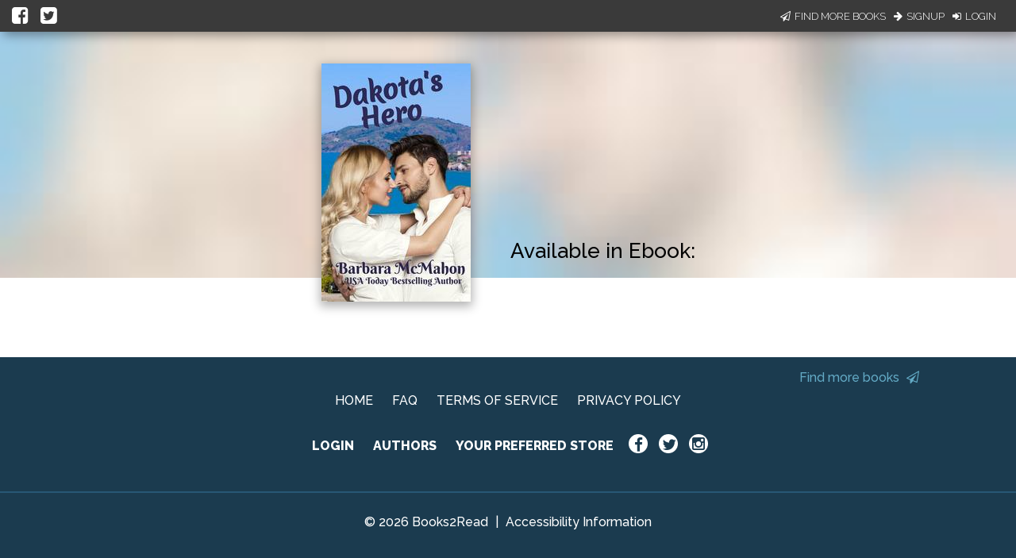

--- FILE ---
content_type: application/javascript
request_url: https://books2read.com/links/get-reader-context/?nocache=1769465109559&_=1769465109472
body_size: -147
content:
var urlKey="mBvWKR", readOnly=false, readerOwnsUbl="False", storePreference=null, doNotPrompt=false;